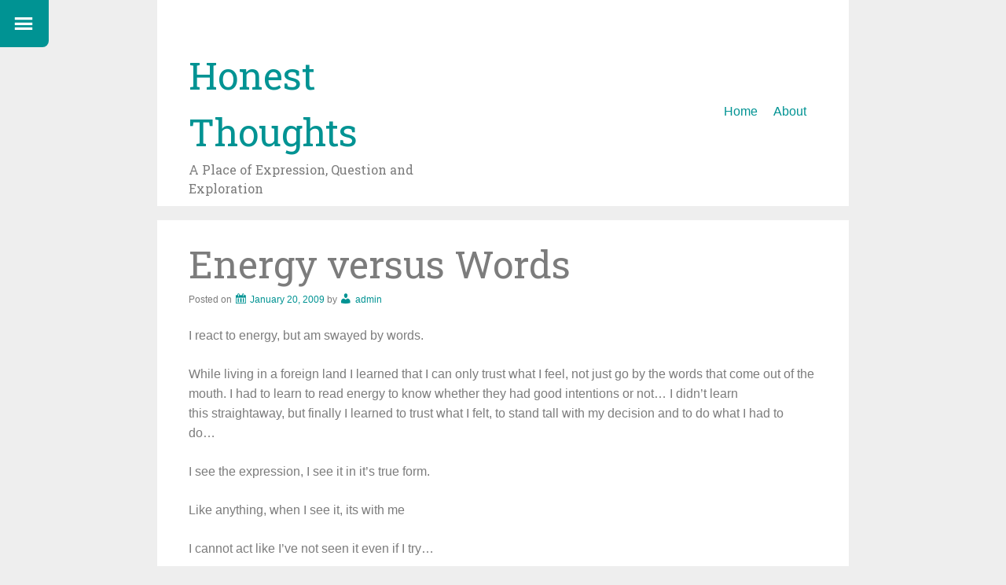

--- FILE ---
content_type: text/html; charset=UTF-8
request_url: http://www.honestthoughts.com/energy-versus-words/
body_size: 11243
content:
<!DOCTYPE html>
<html lang="en-US">
<head>
<meta charset="UTF-8">
<meta name="viewport" content="width=device-width, initial-scale=1">
<title>Energy versus Words | Honest Thoughts</title>
<link rel="profile" href="http://gmpg.org/xfn/11">
<link rel="pingback" href="http://www.honestthoughts.com/xmlrpc.php">

<meta name='robots' content='max-image-preview:large' />
<link rel='dns-prefetch' href='//stats.wp.com' />
<link rel='dns-prefetch' href='//fonts.googleapis.com' />
<link rel='dns-prefetch' href='//v0.wordpress.com' />
<link rel='preconnect' href='//i0.wp.com' />
<link rel="alternate" type="application/rss+xml" title="Honest Thoughts &raquo; Feed" href="http://www.honestthoughts.com/feed/" />
<link rel="alternate" type="application/rss+xml" title="Honest Thoughts &raquo; Comments Feed" href="http://www.honestthoughts.com/comments/feed/" />
<link rel="alternate" type="application/rss+xml" title="Honest Thoughts &raquo; Energy versus Words Comments Feed" href="http://www.honestthoughts.com/energy-versus-words/feed/" />
<link rel="alternate" title="oEmbed (JSON)" type="application/json+oembed" href="http://www.honestthoughts.com/wp-json/oembed/1.0/embed?url=http%3A%2F%2Fwww.honestthoughts.com%2Fenergy-versus-words%2F" />
<link rel="alternate" title="oEmbed (XML)" type="text/xml+oembed" href="http://www.honestthoughts.com/wp-json/oembed/1.0/embed?url=http%3A%2F%2Fwww.honestthoughts.com%2Fenergy-versus-words%2F&#038;format=xml" />
<style id='wp-img-auto-sizes-contain-inline-css' type='text/css'>
img:is([sizes=auto i],[sizes^="auto," i]){contain-intrinsic-size:3000px 1500px}
/*# sourceURL=wp-img-auto-sizes-contain-inline-css */
</style>
<link rel='stylesheet' id='jetpack_related-posts-css' href='http://www.honestthoughts.com/wp-content/plugins/jetpack/modules/related-posts/related-posts.css?ver=20240116' type='text/css' media='all' />
<style id='wp-emoji-styles-inline-css' type='text/css'>

	img.wp-smiley, img.emoji {
		display: inline !important;
		border: none !important;
		box-shadow: none !important;
		height: 1em !important;
		width: 1em !important;
		margin: 0 0.07em !important;
		vertical-align: -0.1em !important;
		background: none !important;
		padding: 0 !important;
	}
/*# sourceURL=wp-emoji-styles-inline-css */
</style>
<style id='wp-block-library-inline-css' type='text/css'>
:root{--wp-block-synced-color:#7a00df;--wp-block-synced-color--rgb:122,0,223;--wp-bound-block-color:var(--wp-block-synced-color);--wp-editor-canvas-background:#ddd;--wp-admin-theme-color:#007cba;--wp-admin-theme-color--rgb:0,124,186;--wp-admin-theme-color-darker-10:#006ba1;--wp-admin-theme-color-darker-10--rgb:0,107,160.5;--wp-admin-theme-color-darker-20:#005a87;--wp-admin-theme-color-darker-20--rgb:0,90,135;--wp-admin-border-width-focus:2px}@media (min-resolution:192dpi){:root{--wp-admin-border-width-focus:1.5px}}.wp-element-button{cursor:pointer}:root .has-very-light-gray-background-color{background-color:#eee}:root .has-very-dark-gray-background-color{background-color:#313131}:root .has-very-light-gray-color{color:#eee}:root .has-very-dark-gray-color{color:#313131}:root .has-vivid-green-cyan-to-vivid-cyan-blue-gradient-background{background:linear-gradient(135deg,#00d084,#0693e3)}:root .has-purple-crush-gradient-background{background:linear-gradient(135deg,#34e2e4,#4721fb 50%,#ab1dfe)}:root .has-hazy-dawn-gradient-background{background:linear-gradient(135deg,#faaca8,#dad0ec)}:root .has-subdued-olive-gradient-background{background:linear-gradient(135deg,#fafae1,#67a671)}:root .has-atomic-cream-gradient-background{background:linear-gradient(135deg,#fdd79a,#004a59)}:root .has-nightshade-gradient-background{background:linear-gradient(135deg,#330968,#31cdcf)}:root .has-midnight-gradient-background{background:linear-gradient(135deg,#020381,#2874fc)}:root{--wp--preset--font-size--normal:16px;--wp--preset--font-size--huge:42px}.has-regular-font-size{font-size:1em}.has-larger-font-size{font-size:2.625em}.has-normal-font-size{font-size:var(--wp--preset--font-size--normal)}.has-huge-font-size{font-size:var(--wp--preset--font-size--huge)}.has-text-align-center{text-align:center}.has-text-align-left{text-align:left}.has-text-align-right{text-align:right}.has-fit-text{white-space:nowrap!important}#end-resizable-editor-section{display:none}.aligncenter{clear:both}.items-justified-left{justify-content:flex-start}.items-justified-center{justify-content:center}.items-justified-right{justify-content:flex-end}.items-justified-space-between{justify-content:space-between}.screen-reader-text{border:0;clip-path:inset(50%);height:1px;margin:-1px;overflow:hidden;padding:0;position:absolute;width:1px;word-wrap:normal!important}.screen-reader-text:focus{background-color:#ddd;clip-path:none;color:#444;display:block;font-size:1em;height:auto;left:5px;line-height:normal;padding:15px 23px 14px;text-decoration:none;top:5px;width:auto;z-index:100000}html :where(.has-border-color){border-style:solid}html :where([style*=border-top-color]){border-top-style:solid}html :where([style*=border-right-color]){border-right-style:solid}html :where([style*=border-bottom-color]){border-bottom-style:solid}html :where([style*=border-left-color]){border-left-style:solid}html :where([style*=border-width]){border-style:solid}html :where([style*=border-top-width]){border-top-style:solid}html :where([style*=border-right-width]){border-right-style:solid}html :where([style*=border-bottom-width]){border-bottom-style:solid}html :where([style*=border-left-width]){border-left-style:solid}html :where(img[class*=wp-image-]){height:auto;max-width:100%}:where(figure){margin:0 0 1em}html :where(.is-position-sticky){--wp-admin--admin-bar--position-offset:var(--wp-admin--admin-bar--height,0px)}@media screen and (max-width:600px){html :where(.is-position-sticky){--wp-admin--admin-bar--position-offset:0px}}

/*# sourceURL=wp-block-library-inline-css */
</style><style id='global-styles-inline-css' type='text/css'>
:root{--wp--preset--aspect-ratio--square: 1;--wp--preset--aspect-ratio--4-3: 4/3;--wp--preset--aspect-ratio--3-4: 3/4;--wp--preset--aspect-ratio--3-2: 3/2;--wp--preset--aspect-ratio--2-3: 2/3;--wp--preset--aspect-ratio--16-9: 16/9;--wp--preset--aspect-ratio--9-16: 9/16;--wp--preset--color--black: #000000;--wp--preset--color--cyan-bluish-gray: #abb8c3;--wp--preset--color--white: #ffffff;--wp--preset--color--pale-pink: #f78da7;--wp--preset--color--vivid-red: #cf2e2e;--wp--preset--color--luminous-vivid-orange: #ff6900;--wp--preset--color--luminous-vivid-amber: #fcb900;--wp--preset--color--light-green-cyan: #7bdcb5;--wp--preset--color--vivid-green-cyan: #00d084;--wp--preset--color--pale-cyan-blue: #8ed1fc;--wp--preset--color--vivid-cyan-blue: #0693e3;--wp--preset--color--vivid-purple: #9b51e0;--wp--preset--gradient--vivid-cyan-blue-to-vivid-purple: linear-gradient(135deg,rgb(6,147,227) 0%,rgb(155,81,224) 100%);--wp--preset--gradient--light-green-cyan-to-vivid-green-cyan: linear-gradient(135deg,rgb(122,220,180) 0%,rgb(0,208,130) 100%);--wp--preset--gradient--luminous-vivid-amber-to-luminous-vivid-orange: linear-gradient(135deg,rgb(252,185,0) 0%,rgb(255,105,0) 100%);--wp--preset--gradient--luminous-vivid-orange-to-vivid-red: linear-gradient(135deg,rgb(255,105,0) 0%,rgb(207,46,46) 100%);--wp--preset--gradient--very-light-gray-to-cyan-bluish-gray: linear-gradient(135deg,rgb(238,238,238) 0%,rgb(169,184,195) 100%);--wp--preset--gradient--cool-to-warm-spectrum: linear-gradient(135deg,rgb(74,234,220) 0%,rgb(151,120,209) 20%,rgb(207,42,186) 40%,rgb(238,44,130) 60%,rgb(251,105,98) 80%,rgb(254,248,76) 100%);--wp--preset--gradient--blush-light-purple: linear-gradient(135deg,rgb(255,206,236) 0%,rgb(152,150,240) 100%);--wp--preset--gradient--blush-bordeaux: linear-gradient(135deg,rgb(254,205,165) 0%,rgb(254,45,45) 50%,rgb(107,0,62) 100%);--wp--preset--gradient--luminous-dusk: linear-gradient(135deg,rgb(255,203,112) 0%,rgb(199,81,192) 50%,rgb(65,88,208) 100%);--wp--preset--gradient--pale-ocean: linear-gradient(135deg,rgb(255,245,203) 0%,rgb(182,227,212) 50%,rgb(51,167,181) 100%);--wp--preset--gradient--electric-grass: linear-gradient(135deg,rgb(202,248,128) 0%,rgb(113,206,126) 100%);--wp--preset--gradient--midnight: linear-gradient(135deg,rgb(2,3,129) 0%,rgb(40,116,252) 100%);--wp--preset--font-size--small: 13px;--wp--preset--font-size--medium: 20px;--wp--preset--font-size--large: 36px;--wp--preset--font-size--x-large: 42px;--wp--preset--spacing--20: 0.44rem;--wp--preset--spacing--30: 0.67rem;--wp--preset--spacing--40: 1rem;--wp--preset--spacing--50: 1.5rem;--wp--preset--spacing--60: 2.25rem;--wp--preset--spacing--70: 3.38rem;--wp--preset--spacing--80: 5.06rem;--wp--preset--shadow--natural: 6px 6px 9px rgba(0, 0, 0, 0.2);--wp--preset--shadow--deep: 12px 12px 50px rgba(0, 0, 0, 0.4);--wp--preset--shadow--sharp: 6px 6px 0px rgba(0, 0, 0, 0.2);--wp--preset--shadow--outlined: 6px 6px 0px -3px rgb(255, 255, 255), 6px 6px rgb(0, 0, 0);--wp--preset--shadow--crisp: 6px 6px 0px rgb(0, 0, 0);}:where(.is-layout-flex){gap: 0.5em;}:where(.is-layout-grid){gap: 0.5em;}body .is-layout-flex{display: flex;}.is-layout-flex{flex-wrap: wrap;align-items: center;}.is-layout-flex > :is(*, div){margin: 0;}body .is-layout-grid{display: grid;}.is-layout-grid > :is(*, div){margin: 0;}:where(.wp-block-columns.is-layout-flex){gap: 2em;}:where(.wp-block-columns.is-layout-grid){gap: 2em;}:where(.wp-block-post-template.is-layout-flex){gap: 1.25em;}:where(.wp-block-post-template.is-layout-grid){gap: 1.25em;}.has-black-color{color: var(--wp--preset--color--black) !important;}.has-cyan-bluish-gray-color{color: var(--wp--preset--color--cyan-bluish-gray) !important;}.has-white-color{color: var(--wp--preset--color--white) !important;}.has-pale-pink-color{color: var(--wp--preset--color--pale-pink) !important;}.has-vivid-red-color{color: var(--wp--preset--color--vivid-red) !important;}.has-luminous-vivid-orange-color{color: var(--wp--preset--color--luminous-vivid-orange) !important;}.has-luminous-vivid-amber-color{color: var(--wp--preset--color--luminous-vivid-amber) !important;}.has-light-green-cyan-color{color: var(--wp--preset--color--light-green-cyan) !important;}.has-vivid-green-cyan-color{color: var(--wp--preset--color--vivid-green-cyan) !important;}.has-pale-cyan-blue-color{color: var(--wp--preset--color--pale-cyan-blue) !important;}.has-vivid-cyan-blue-color{color: var(--wp--preset--color--vivid-cyan-blue) !important;}.has-vivid-purple-color{color: var(--wp--preset--color--vivid-purple) !important;}.has-black-background-color{background-color: var(--wp--preset--color--black) !important;}.has-cyan-bluish-gray-background-color{background-color: var(--wp--preset--color--cyan-bluish-gray) !important;}.has-white-background-color{background-color: var(--wp--preset--color--white) !important;}.has-pale-pink-background-color{background-color: var(--wp--preset--color--pale-pink) !important;}.has-vivid-red-background-color{background-color: var(--wp--preset--color--vivid-red) !important;}.has-luminous-vivid-orange-background-color{background-color: var(--wp--preset--color--luminous-vivid-orange) !important;}.has-luminous-vivid-amber-background-color{background-color: var(--wp--preset--color--luminous-vivid-amber) !important;}.has-light-green-cyan-background-color{background-color: var(--wp--preset--color--light-green-cyan) !important;}.has-vivid-green-cyan-background-color{background-color: var(--wp--preset--color--vivid-green-cyan) !important;}.has-pale-cyan-blue-background-color{background-color: var(--wp--preset--color--pale-cyan-blue) !important;}.has-vivid-cyan-blue-background-color{background-color: var(--wp--preset--color--vivid-cyan-blue) !important;}.has-vivid-purple-background-color{background-color: var(--wp--preset--color--vivid-purple) !important;}.has-black-border-color{border-color: var(--wp--preset--color--black) !important;}.has-cyan-bluish-gray-border-color{border-color: var(--wp--preset--color--cyan-bluish-gray) !important;}.has-white-border-color{border-color: var(--wp--preset--color--white) !important;}.has-pale-pink-border-color{border-color: var(--wp--preset--color--pale-pink) !important;}.has-vivid-red-border-color{border-color: var(--wp--preset--color--vivid-red) !important;}.has-luminous-vivid-orange-border-color{border-color: var(--wp--preset--color--luminous-vivid-orange) !important;}.has-luminous-vivid-amber-border-color{border-color: var(--wp--preset--color--luminous-vivid-amber) !important;}.has-light-green-cyan-border-color{border-color: var(--wp--preset--color--light-green-cyan) !important;}.has-vivid-green-cyan-border-color{border-color: var(--wp--preset--color--vivid-green-cyan) !important;}.has-pale-cyan-blue-border-color{border-color: var(--wp--preset--color--pale-cyan-blue) !important;}.has-vivid-cyan-blue-border-color{border-color: var(--wp--preset--color--vivid-cyan-blue) !important;}.has-vivid-purple-border-color{border-color: var(--wp--preset--color--vivid-purple) !important;}.has-vivid-cyan-blue-to-vivid-purple-gradient-background{background: var(--wp--preset--gradient--vivid-cyan-blue-to-vivid-purple) !important;}.has-light-green-cyan-to-vivid-green-cyan-gradient-background{background: var(--wp--preset--gradient--light-green-cyan-to-vivid-green-cyan) !important;}.has-luminous-vivid-amber-to-luminous-vivid-orange-gradient-background{background: var(--wp--preset--gradient--luminous-vivid-amber-to-luminous-vivid-orange) !important;}.has-luminous-vivid-orange-to-vivid-red-gradient-background{background: var(--wp--preset--gradient--luminous-vivid-orange-to-vivid-red) !important;}.has-very-light-gray-to-cyan-bluish-gray-gradient-background{background: var(--wp--preset--gradient--very-light-gray-to-cyan-bluish-gray) !important;}.has-cool-to-warm-spectrum-gradient-background{background: var(--wp--preset--gradient--cool-to-warm-spectrum) !important;}.has-blush-light-purple-gradient-background{background: var(--wp--preset--gradient--blush-light-purple) !important;}.has-blush-bordeaux-gradient-background{background: var(--wp--preset--gradient--blush-bordeaux) !important;}.has-luminous-dusk-gradient-background{background: var(--wp--preset--gradient--luminous-dusk) !important;}.has-pale-ocean-gradient-background{background: var(--wp--preset--gradient--pale-ocean) !important;}.has-electric-grass-gradient-background{background: var(--wp--preset--gradient--electric-grass) !important;}.has-midnight-gradient-background{background: var(--wp--preset--gradient--midnight) !important;}.has-small-font-size{font-size: var(--wp--preset--font-size--small) !important;}.has-medium-font-size{font-size: var(--wp--preset--font-size--medium) !important;}.has-large-font-size{font-size: var(--wp--preset--font-size--large) !important;}.has-x-large-font-size{font-size: var(--wp--preset--font-size--x-large) !important;}
/*# sourceURL=global-styles-inline-css */
</style>

<style id='classic-theme-styles-inline-css' type='text/css'>
/*! This file is auto-generated */
.wp-block-button__link{color:#fff;background-color:#32373c;border-radius:9999px;box-shadow:none;text-decoration:none;padding:calc(.667em + 2px) calc(1.333em + 2px);font-size:1.125em}.wp-block-file__button{background:#32373c;color:#fff;text-decoration:none}
/*# sourceURL=/wp-includes/css/classic-themes.min.css */
</style>
<link rel='stylesheet' id='just-write-style-css' href='http://www.honestthoughts.com/wp-content/themes/just-write/style.css?ver=6.9' type='text/css' media='all' />
<link rel='stylesheet' id='dashicons-css' href='http://www.honestthoughts.com/wp-includes/css/dashicons.min.css?ver=6.9' type='text/css' media='all' />
<link rel='stylesheet' id='just-write-fonts-css' href='//fonts.googleapis.com/css?family=Roboto+Slab&#038;subset=latin%2Clatin-ext' type='text/css' media='all' />
<link rel='stylesheet' id='sharedaddy-css' href='http://www.honestthoughts.com/wp-content/plugins/jetpack/modules/sharedaddy/sharing.css?ver=15.4' type='text/css' media='all' />
<link rel='stylesheet' id='social-logos-css' href='http://www.honestthoughts.com/wp-content/plugins/jetpack/_inc/social-logos/social-logos.min.css?ver=15.4' type='text/css' media='all' />
<script type="text/javascript" id="jetpack_related-posts-js-extra">
/* <![CDATA[ */
var related_posts_js_options = {"post_heading":"h4"};
//# sourceURL=jetpack_related-posts-js-extra
/* ]]> */
</script>
<script type="text/javascript" src="http://www.honestthoughts.com/wp-content/plugins/jetpack/_inc/build/related-posts/related-posts.min.js?ver=20240116" id="jetpack_related-posts-js"></script>
<script type="text/javascript" src="http://www.honestthoughts.com/wp-includes/js/jquery/jquery.min.js?ver=3.7.1" id="jquery-core-js"></script>
<script type="text/javascript" src="http://www.honestthoughts.com/wp-includes/js/jquery/jquery-migrate.min.js?ver=3.4.1" id="jquery-migrate-js"></script>
<link rel="https://api.w.org/" href="http://www.honestthoughts.com/wp-json/" /><link rel="alternate" title="JSON" type="application/json" href="http://www.honestthoughts.com/wp-json/wp/v2/posts/305" /><link rel="EditURI" type="application/rsd+xml" title="RSD" href="http://www.honestthoughts.com/xmlrpc.php?rsd" />
<meta name="generator" content="WordPress 6.9" />
<link rel="canonical" href="http://www.honestthoughts.com/energy-versus-words/" />
<link rel='shortlink' href='https://wp.me/p7uSQ0-4V' />
	<style>img#wpstats{display:none}</style>
		    <style type="text/css">
			a.sidebar-toggle.open, #secondary { background-color: #009393; }
			#page a, #page a:active, #page a:visited, .sticky .entry-title:after { color: #009393; }
			.entry-content a { border-bottom: 1px solid #009393; }
			.bypostauthor { border-left: 4px solid #009393; }
    </style>
    
<!-- Jetpack Open Graph Tags -->
<meta property="og:type" content="article" />
<meta property="og:title" content="Energy versus Words" />
<meta property="og:url" content="http://www.honestthoughts.com/energy-versus-words/" />
<meta property="og:description" content="I react to energy, but am swayed by words. While living in a foreign land I learned that I can only trust what I feel, not just go by the words that come out of the mouth. I had to learn to read en…" />
<meta property="article:published_time" content="2009-01-21T01:36:17+00:00" />
<meta property="article:modified_time" content="2009-01-21T01:36:17+00:00" />
<meta property="og:site_name" content="Honest Thoughts" />
<meta property="og:image" content="https://s0.wp.com/i/blank.jpg" />
<meta property="og:image:width" content="200" />
<meta property="og:image:height" content="200" />
<meta property="og:image:alt" content="" />
<meta property="og:locale" content="en_US" />
<meta name="twitter:text:title" content="Energy versus Words" />
<meta name="twitter:card" content="summary" />

<!-- End Jetpack Open Graph Tags -->
</head>

<body class="wp-singular post-template-default single single-post postid-305 single-format-standard wp-theme-just-write">

<a class="sidebar-toggle open"><div class="dashicons dashicons-menu"></div></a>

<div id="page" class="hfeed site">

	<header id="masthead" class="site-header" role="banner">
		<a href="http://www.honestthoughts.com/" class="site-logo-link" rel="home" itemprop="url"></a>		<div class="site-branding">
			<h1 class="site-title"><a href="http://www.honestthoughts.com/" rel="home">Honest Thoughts</a></h1>
			<h2 class="site-description">A Place of Expression, Question and Exploration</h2>
		</div>

		<nav id="site-navigation" class="main-navigation" role="navigation">
			<button class="menu-toggle">Primary Menu</button>
			<a class="skip-link screen-reader-text" href="#content">Skip to content</a>

			<div class="menu"><ul>
<li ><a href="http://www.honestthoughts.com/">Home</a></li><li class="page_item page-item-2"><a href="http://www.honestthoughts.com/about/">About</a></li>
</ul></div>
		</nav><!-- #site-navigation -->
	</header><!-- #masthead -->

	<div id="content" class="site-content">

	<div id="primary" class="content-area">
		<main id="main" class="site-main" role="main">

		
			
<article id="post-305" class="post-305 post type-post status-publish format-standard hentry category-awareness category-finding-me category-friends category-life-experiences category-questioning-the-norm category-relationships category-safety category-time category-truth tag-energy tag-feelings tag-lies tag-life tag-truth">
	<header class="entry-header">
		<h1 class="entry-title">Energy versus Words</h1>

		<div class="entry-meta">
			<span class="posted-on">Posted on <a href="http://www.honestthoughts.com/energy-versus-words/" rel="bookmark"><time class="entry-date published" datetime="2009-01-20T22:36:17+11:00">January 20, 2009</time></a></span><span class="byline"> by <span class="author vcard"><a class="url fn n" href="http://www.honestthoughts.com/author/admin/">admin</a></span></span>		</div><!-- .entry-meta -->
	</header><!-- .entry-header -->

	<div class="entry-content">
		<p>I react to energy, but am swayed by words.</p>
<p>While living in a foreign land I learned that I can only trust what I feel, not just go by the words that come out of the mouth. I had to learn to read energy to know whether they had good intentions or not&#8230; I didn&#8217;t learn this straightaway, but finally I learned to trust what I felt, to stand tall with my decision and to do what I had to do&#8230;  </p>
<p>I see the expression, I see it in it&#8217;s true form.</p>
<p>Like anything, when I see it, its with me</p>
<p>I cannot act like I&#8217;ve not seen it even if I try&#8230;</p>
<p> </p>
<p>I try to steer clear of false identities</p>
<p>wolves in sheep&#8217;s clothing</p>
<p>and the sheep with fangs</p>
<p>I suggest that it all be taken off</p>
<p>until then &#8211; I request that you stay away</p>
<p>I don&#8217;t know an easier way to convey</p>
<p>that I only want truth and honesty.</p>
<p> </p>
<p>I only want those around me who want the same</p>
<p>even in places where I see smiling faces</p>
<p>where words do not erase the incongruent</p>
<p>actions of thier body</p>
<p>so please step back away from me old friend</p>
<p>people change i understand</p>
<p>but for christ&#8217;s sake don&#8217;t try to force</p>
<p>something that isn&#8217;t there&#8230; whats the point?</p>
<p> </p>
<p>I want to be true to me</p>
<p>and I want those around me to be true to them too</p>
<p>hopefully we can come together later</p>
<p>on a healthy platform to share what we&#8217;ve learned</p>
<p>to exchange ideas and thoughts we&#8217;ve earned&#8230;</p>
<div class="sharedaddy sd-sharing-enabled"><div class="robots-nocontent sd-block sd-social sd-social-icon sd-sharing"><h3 class="sd-title">Share this:</h3><div class="sd-content"><ul><li class="share-twitter"><a rel="nofollow noopener noreferrer"
				data-shared="sharing-twitter-305"
				class="share-twitter sd-button share-icon no-text"
				href="http://www.honestthoughts.com/energy-versus-words/?share=twitter"
				target="_blank"
				aria-labelledby="sharing-twitter-305"
				>
				<span id="sharing-twitter-305" hidden>Click to share on X (Opens in new window)</span>
				<span>X</span>
			</a></li><li class="share-facebook"><a rel="nofollow noopener noreferrer"
				data-shared="sharing-facebook-305"
				class="share-facebook sd-button share-icon no-text"
				href="http://www.honestthoughts.com/energy-versus-words/?share=facebook"
				target="_blank"
				aria-labelledby="sharing-facebook-305"
				>
				<span id="sharing-facebook-305" hidden>Click to share on Facebook (Opens in new window)</span>
				<span>Facebook</span>
			</a></li><li class="share-end"></li></ul></div></div></div>
<div id='jp-relatedposts' class='jp-relatedposts' >
	<h3 class="jp-relatedposts-headline"><em>Related</em></h3>
</div>			</div><!-- .entry-content -->

	<footer class="entry-footer">
		This entry was posted in <a href="http://www.honestthoughts.com/category/awareness/" rel="category tag">awareness</a>, <a href="http://www.honestthoughts.com/category/finding-me/" rel="category tag">Finding Me</a>, <a href="http://www.honestthoughts.com/category/friends/" rel="category tag">friends</a>, <a href="http://www.honestthoughts.com/category/life-experiences/" rel="category tag">Life Experiences</a>, <a href="http://www.honestthoughts.com/category/questioning-the-norm/" rel="category tag">Questioning the Norm</a>, <a href="http://www.honestthoughts.com/category/relationships/" rel="category tag">Relationships</a>, <a href="http://www.honestthoughts.com/category/safety/" rel="category tag">Safety</a>, <a href="http://www.honestthoughts.com/category/time/" rel="category tag">time</a>, <a href="http://www.honestthoughts.com/category/truth/" rel="category tag">truth</a> and tagged <a href="http://www.honestthoughts.com/tag/energy/" rel="tag">energy</a>, <a href="http://www.honestthoughts.com/tag/feelings/" rel="tag">feelings</a>, <a href="http://www.honestthoughts.com/tag/lies/" rel="tag">lies</a>, <a href="http://www.honestthoughts.com/tag/life/" rel="tag">life</a>, <a href="http://www.honestthoughts.com/tag/truth/" rel="tag">truth</a>. Bookmark the <a href="http://www.honestthoughts.com/energy-versus-words/" rel="bookmark">permalink</a>.
			</footer><!-- .entry-footer -->
</article><!-- #post-## -->

				<nav class="navigation post-navigation" role="navigation">
		<h1 class="screen-reader-text">Post navigation</h1>
		<div class="nav-links">
			<div class="nav-previous"><a href="http://www.honestthoughts.com/thought-on-being-legally-bound/" rel="prev"><span class="meta-nav">&larr;</span> Thought on Being Legally Bound&#8230;</a></div><div class="nav-next"><a href="http://www.honestthoughts.com/its-all-in-my-head/" rel="next">It&#8217;s All In My Head <span class="meta-nav">&rarr;</span></a></div>		</div><!-- .nav-links -->
	</nav><!-- .navigation -->
	
			
<div id="comments" class="comments-area">

	
	
	
		<div id="respond" class="comment-respond">
		<h3 id="reply-title" class="comment-reply-title">Leave a Reply</h3><p class="must-log-in">You must be <a href="http://www.honestthoughts.com/loginandexpressyourself/?redirect_to=http%3A%2F%2Fwww.honestthoughts.com%2Fenergy-versus-words%2F">logged in</a> to post a comment.</p>	</div><!-- #respond -->
	
</div><!-- #comments -->

		
		</main><!-- #main -->
	</div><!-- #primary -->

	</div><!-- #content -->

	<footer id="colophon" class="site-footer" role="contentinfo">
		<div class="site-info">
			<a href="http://wordpress.org/">Proudly powered by WordPress</a>
			<span class="sep"> | </span>
			Theme: Just Write by <a href="http://ryanscowles.com" rel="designer">Ryan Cowles</a>.		</div><!-- .site-info -->
	</footer><!-- #colophon -->
</div><!-- #page -->

	<div id="secondary" class="widget-area" role="complementary">

		<a class="sidebar-toggle close"><div class="dashicons dashicons-dismiss"></div></a>

		<aside id="search-2" class="widget widget_search"><form role="search" method="get" class="search-form" action="http://www.honestthoughts.com/">
				<label>
					<span class="screen-reader-text">Search for:</span>
					<input type="search" class="search-field" placeholder="Search &hellip;" value="" name="s" />
				</label>
				<input type="submit" class="search-submit" value="Search" />
			</form></aside>
		<aside id="recent-posts-2" class="widget widget_recent_entries">
		<h3 class="widget-title">Recent Posts</h3>
		<ul>
											<li>
					<a href="http://www.honestthoughts.com/red-lipstick-2020/">Red Lipstick 2020</a>
									</li>
											<li>
					<a href="http://www.honestthoughts.com/2019-was-about-receiving-stability/">2019 Was About Receiving Stability</a>
									</li>
											<li>
					<a href="http://www.honestthoughts.com/citizenship-application-is-in/">Citizenship Application is IN!</a>
									</li>
											<li>
					<a href="http://www.honestthoughts.com/living-abroad-for-the-first-time/">Living Abroad for the First Time</a>
									</li>
											<li>
					<a href="http://www.honestthoughts.com/rekindling-a-sense-of-a-freer-version-of-myself/">Rekindling a Sense of a Freer Version of Myself</a>
									</li>
											<li>
					<a href="http://www.honestthoughts.com/rise/">Rise</a>
									</li>
											<li>
					<a href="http://www.honestthoughts.com/the-immigrant-process/">The Immigrant Process</a>
									</li>
											<li>
					<a href="http://www.honestthoughts.com/im-pregnant/">I&#8217;m Pregnant!</a>
									</li>
											<li>
					<a href="http://www.honestthoughts.com/resigned/">Resigned</a>
									</li>
											<li>
					<a href="http://www.honestthoughts.com/job/">Job?</a>
									</li>
					</ul>

		</aside><aside id="tag_cloud-2" class="widget widget_tag_cloud"><h3 class="widget-title">Tags</h3><div class="tagcloud"><a href="http://www.honestthoughts.com/tag/awareness/" class="tag-cloud-link tag-link-347 tag-link-position-1" style="font-size: 20.017699115044pt;" aria-label="awareness (46 items)">awareness</a>
<a href="http://www.honestthoughts.com/tag/beauty/" class="tag-cloud-link tag-link-66 tag-link-position-2" style="font-size: 13.079646017699pt;" aria-label="beauty (12 items)">beauty</a>
<a href="http://www.honestthoughts.com/tag/bliss/" class="tag-cloud-link tag-link-97 tag-link-position-3" style="font-size: 8.9911504424779pt;" aria-label="bliss (5 items)">bliss</a>
<a href="http://www.honestthoughts.com/tag/change/" class="tag-cloud-link tag-link-339 tag-link-position-4" style="font-size: 13.079646017699pt;" aria-label="change (12 items)">change</a>
<a href="http://www.honestthoughts.com/tag/desert/" class="tag-cloud-link tag-link-374 tag-link-position-5" style="font-size: 9.858407079646pt;" aria-label="desert (6 items)">desert</a>
<a href="http://www.honestthoughts.com/tag/dream/" class="tag-cloud-link tag-link-365 tag-link-position-6" style="font-size: 11.716814159292pt;" aria-label="Dream (9 items)">Dream</a>
<a href="http://www.honestthoughts.com/tag/duality/" class="tag-cloud-link tag-link-261 tag-link-position-7" style="font-size: 8.9911504424779pt;" aria-label="duality (5 items)">duality</a>
<a href="http://www.honestthoughts.com/tag/energy/" class="tag-cloud-link tag-link-86 tag-link-position-8" style="font-size: 8pt;" aria-label="energy (4 items)">energy</a>
<a href="http://www.honestthoughts.com/tag/environment/" class="tag-cloud-link tag-link-337 tag-link-position-9" style="font-size: 11.097345132743pt;" aria-label="Environment (8 items)">Environment</a>
<a href="http://www.honestthoughts.com/tag/evolution/" class="tag-cloud-link tag-link-373 tag-link-position-10" style="font-size: 8pt;" aria-label="evolution (4 items)">evolution</a>
<a href="http://www.honestthoughts.com/tag/finding-me/" class="tag-cloud-link tag-link-350 tag-link-position-11" style="font-size: 9.858407079646pt;" aria-label="Finding Me (6 items)">Finding Me</a>
<a href="http://www.honestthoughts.com/tag/follow-your-bliss/" class="tag-cloud-link tag-link-344 tag-link-position-12" style="font-size: 12.212389380531pt;" aria-label="follow your bliss (10 items)">follow your bliss</a>
<a href="http://www.honestthoughts.com/tag/freedom/" class="tag-cloud-link tag-link-39 tag-link-position-13" style="font-size: 8.9911504424779pt;" aria-label="freedom (5 items)">freedom</a>
<a href="http://www.honestthoughts.com/tag/friends/" class="tag-cloud-link tag-link-348 tag-link-position-14" style="font-size: 9.858407079646pt;" aria-label="friends (6 items)">friends</a>
<a href="http://www.honestthoughts.com/tag/funeral/" class="tag-cloud-link tag-link-220 tag-link-position-15" style="font-size: 8pt;" aria-label="funeral (4 items)">funeral</a>
<a href="http://www.honestthoughts.com/tag/happiness/" class="tag-cloud-link tag-link-95 tag-link-position-16" style="font-size: 8pt;" aria-label="happiness (4 items)">happiness</a>
<a href="http://www.honestthoughts.com/tag/healing/" class="tag-cloud-link tag-link-377 tag-link-position-17" style="font-size: 8pt;" aria-label="healing (4 items)">healing</a>
<a href="http://www.honestthoughts.com/tag/heartache/" class="tag-cloud-link tag-link-201 tag-link-position-18" style="font-size: 8pt;" aria-label="heartache (4 items)">heartache</a>
<a href="http://www.honestthoughts.com/tag/inspiration/" class="tag-cloud-link tag-link-360 tag-link-position-19" style="font-size: 10.477876106195pt;" aria-label="inspiration (7 items)">inspiration</a>
<a href="http://www.honestthoughts.com/tag/journey/" class="tag-cloud-link tag-link-361 tag-link-position-20" style="font-size: 8pt;" aria-label="Journey (4 items)">Journey</a>
<a href="http://www.honestthoughts.com/tag/life/" class="tag-cloud-link tag-link-52 tag-link-position-21" style="font-size: 17.044247787611pt;" aria-label="life (26 items)">life</a>
<a href="http://www.honestthoughts.com/tag/life-experiences/" class="tag-cloud-link tag-link-342 tag-link-position-22" style="font-size: 8pt;" aria-label="Life Experiences (4 items)">Life Experiences</a>
<a href="http://www.honestthoughts.com/tag/light/" class="tag-cloud-link tag-link-351 tag-link-position-23" style="font-size: 14.938053097345pt;" aria-label="light (17 items)">light</a>
<a href="http://www.honestthoughts.com/tag/love/" class="tag-cloud-link tag-link-331 tag-link-position-24" style="font-size: 22pt;" aria-label="love (67 items)">love</a>
<a href="http://www.honestthoughts.com/tag/lyrics/" class="tag-cloud-link tag-link-349 tag-link-position-25" style="font-size: 9.858407079646pt;" aria-label="lyrics (6 items)">lyrics</a>
<a href="http://www.honestthoughts.com/tag/music/" class="tag-cloud-link tag-link-330 tag-link-position-26" style="font-size: 9.858407079646pt;" aria-label="Music (6 items)">Music</a>
<a href="http://www.honestthoughts.com/tag/nana/" class="tag-cloud-link tag-link-219 tag-link-position-27" style="font-size: 8.9911504424779pt;" aria-label="Nana (5 items)">Nana</a>
<a href="http://www.honestthoughts.com/tag/nature/" class="tag-cloud-link tag-link-346 tag-link-position-28" style="font-size: 14.194690265487pt;" aria-label="Nature (15 items)">Nature</a>
<a href="http://www.honestthoughts.com/tag/new-beginnings/" class="tag-cloud-link tag-link-10 tag-link-position-29" style="font-size: 10.477876106195pt;" aria-label="new beginnings (7 items)">new beginnings</a>
<a href="http://www.honestthoughts.com/tag/obama/" class="tag-cloud-link tag-link-20 tag-link-position-30" style="font-size: 8.9911504424779pt;" aria-label="obama (5 items)">obama</a>
<a href="http://www.honestthoughts.com/tag/perspective/" class="tag-cloud-link tag-link-341 tag-link-position-31" style="font-size: 12.70796460177pt;" aria-label="perspective (11 items)">perspective</a>
<a href="http://www.honestthoughts.com/tag/poem/" class="tag-cloud-link tag-link-354 tag-link-position-32" style="font-size: 19.398230088496pt;" aria-label="poem (41 items)">poem</a>
<a href="http://www.honestthoughts.com/tag/politics/" class="tag-cloud-link tag-link-335 tag-link-position-33" style="font-size: 8.9911504424779pt;" aria-label="Politics (5 items)">Politics</a>
<a href="http://www.honestthoughts.com/tag/question/" class="tag-cloud-link tag-link-338 tag-link-position-34" style="font-size: 8pt;" aria-label="Question (4 items)">Question</a>
<a href="http://www.honestthoughts.com/tag/reality/" class="tag-cloud-link tag-link-75 tag-link-position-35" style="font-size: 13.946902654867pt;" aria-label="reality (14 items)">reality</a>
<a href="http://www.honestthoughts.com/tag/relationships/" class="tag-cloud-link tag-link-358 tag-link-position-36" style="font-size: 12.70796460177pt;" aria-label="Relationships (11 items)">Relationships</a>
<a href="http://www.honestthoughts.com/tag/soul/" class="tag-cloud-link tag-link-115 tag-link-position-37" style="font-size: 8.9911504424779pt;" aria-label="soul (5 items)">soul</a>
<a href="http://www.honestthoughts.com/tag/spirituality/" class="tag-cloud-link tag-link-378 tag-link-position-38" style="font-size: 8.9911504424779pt;" aria-label="spirituality (5 items)">spirituality</a>
<a href="http://www.honestthoughts.com/tag/tao/" class="tag-cloud-link tag-link-165 tag-link-position-39" style="font-size: 8pt;" aria-label="tao (4 items)">tao</a>
<a href="http://www.honestthoughts.com/tag/thought/" class="tag-cloud-link tag-link-142 tag-link-position-40" style="font-size: 8.9911504424779pt;" aria-label="thought (5 items)">thought</a>
<a href="http://www.honestthoughts.com/tag/thoughts/" class="tag-cloud-link tag-link-48 tag-link-position-41" style="font-size: 11.097345132743pt;" aria-label="thoughts (8 items)">thoughts</a>
<a href="http://www.honestthoughts.com/tag/travel/" class="tag-cloud-link tag-link-355 tag-link-position-42" style="font-size: 8.9911504424779pt;" aria-label="travel (5 items)">travel</a>
<a href="http://www.honestthoughts.com/tag/truth/" class="tag-cloud-link tag-link-356 tag-link-position-43" style="font-size: 13.079646017699pt;" aria-label="truth (12 items)">truth</a>
<a href="http://www.honestthoughts.com/tag/wake-of-growth/" class="tag-cloud-link tag-link-376 tag-link-position-44" style="font-size: 9.858407079646pt;" aria-label="Wake of Growth (6 items)">Wake of Growth</a>
<a href="http://www.honestthoughts.com/tag/yosemite/" class="tag-cloud-link tag-link-353 tag-link-position-45" style="font-size: 8pt;" aria-label="yosemite (4 items)">yosemite</a></div>
</aside><aside id="archives-2" class="widget widget_archive"><h3 class="widget-title">Archives</h3>
			<ul>
					<li><a href='http://www.honestthoughts.com/2019/12/'>December 2019</a></li>
	<li><a href='http://www.honestthoughts.com/2018/08/'>August 2018</a></li>
	<li><a href='http://www.honestthoughts.com/2018/05/'>May 2018</a></li>
	<li><a href='http://www.honestthoughts.com/2018/03/'>March 2018</a></li>
	<li><a href='http://www.honestthoughts.com/2018/02/'>February 2018</a></li>
	<li><a href='http://www.honestthoughts.com/2018/01/'>January 2018</a></li>
	<li><a href='http://www.honestthoughts.com/2017/11/'>November 2017</a></li>
	<li><a href='http://www.honestthoughts.com/2017/10/'>October 2017</a></li>
	<li><a href='http://www.honestthoughts.com/2017/08/'>August 2017</a></li>
	<li><a href='http://www.honestthoughts.com/2017/06/'>June 2017</a></li>
	<li><a href='http://www.honestthoughts.com/2017/05/'>May 2017</a></li>
	<li><a href='http://www.honestthoughts.com/2017/02/'>February 2017</a></li>
	<li><a href='http://www.honestthoughts.com/2017/01/'>January 2017</a></li>
	<li><a href='http://www.honestthoughts.com/2016/12/'>December 2016</a></li>
	<li><a href='http://www.honestthoughts.com/2016/10/'>October 2016</a></li>
	<li><a href='http://www.honestthoughts.com/2016/08/'>August 2016</a></li>
	<li><a href='http://www.honestthoughts.com/2016/07/'>July 2016</a></li>
	<li><a href='http://www.honestthoughts.com/2016/06/'>June 2016</a></li>
	<li><a href='http://www.honestthoughts.com/2016/05/'>May 2016</a></li>
	<li><a href='http://www.honestthoughts.com/2016/04/'>April 2016</a></li>
	<li><a href='http://www.honestthoughts.com/2016/03/'>March 2016</a></li>
	<li><a href='http://www.honestthoughts.com/2016/02/'>February 2016</a></li>
	<li><a href='http://www.honestthoughts.com/2015/11/'>November 2015</a></li>
	<li><a href='http://www.honestthoughts.com/2015/08/'>August 2015</a></li>
	<li><a href='http://www.honestthoughts.com/2015/07/'>July 2015</a></li>
	<li><a href='http://www.honestthoughts.com/2015/06/'>June 2015</a></li>
	<li><a href='http://www.honestthoughts.com/2015/05/'>May 2015</a></li>
	<li><a href='http://www.honestthoughts.com/2015/04/'>April 2015</a></li>
	<li><a href='http://www.honestthoughts.com/2015/03/'>March 2015</a></li>
	<li><a href='http://www.honestthoughts.com/2014/09/'>September 2014</a></li>
	<li><a href='http://www.honestthoughts.com/2014/08/'>August 2014</a></li>
	<li><a href='http://www.honestthoughts.com/2014/07/'>July 2014</a></li>
	<li><a href='http://www.honestthoughts.com/2014/06/'>June 2014</a></li>
	<li><a href='http://www.honestthoughts.com/2014/03/'>March 2014</a></li>
	<li><a href='http://www.honestthoughts.com/2013/12/'>December 2013</a></li>
	<li><a href='http://www.honestthoughts.com/2013/09/'>September 2013</a></li>
	<li><a href='http://www.honestthoughts.com/2013/08/'>August 2013</a></li>
	<li><a href='http://www.honestthoughts.com/2012/01/'>January 2012</a></li>
	<li><a href='http://www.honestthoughts.com/2011/09/'>September 2011</a></li>
	<li><a href='http://www.honestthoughts.com/2011/08/'>August 2011</a></li>
	<li><a href='http://www.honestthoughts.com/2011/04/'>April 2011</a></li>
	<li><a href='http://www.honestthoughts.com/2011/03/'>March 2011</a></li>
	<li><a href='http://www.honestthoughts.com/2010/12/'>December 2010</a></li>
	<li><a href='http://www.honestthoughts.com/2009/12/'>December 2009</a></li>
	<li><a href='http://www.honestthoughts.com/2009/11/'>November 2009</a></li>
	<li><a href='http://www.honestthoughts.com/2009/10/'>October 2009</a></li>
	<li><a href='http://www.honestthoughts.com/2009/08/'>August 2009</a></li>
	<li><a href='http://www.honestthoughts.com/2009/07/'>July 2009</a></li>
	<li><a href='http://www.honestthoughts.com/2009/06/'>June 2009</a></li>
	<li><a href='http://www.honestthoughts.com/2009/04/'>April 2009</a></li>
	<li><a href='http://www.honestthoughts.com/2009/03/'>March 2009</a></li>
	<li><a href='http://www.honestthoughts.com/2009/02/'>February 2009</a></li>
	<li><a href='http://www.honestthoughts.com/2009/01/'>January 2009</a></li>
	<li><a href='http://www.honestthoughts.com/2008/12/'>December 2008</a></li>
	<li><a href='http://www.honestthoughts.com/2008/11/'>November 2008</a></li>
	<li><a href='http://www.honestthoughts.com/2008/10/'>October 2008</a></li>
	<li><a href='http://www.honestthoughts.com/2008/09/'>September 2008</a></li>
			</ul>

			</aside>	</div><!-- #secondary -->
<script type="speculationrules">
{"prefetch":[{"source":"document","where":{"and":[{"href_matches":"/*"},{"not":{"href_matches":["/wp-*.php","/wp-admin/*","/wp-content/uploads/*","/wp-content/*","/wp-content/plugins/*","/wp-content/themes/just-write/*","/*\\?(.+)"]}},{"not":{"selector_matches":"a[rel~=\"nofollow\"]"}},{"not":{"selector_matches":".no-prefetch, .no-prefetch a"}}]},"eagerness":"conservative"}]}
</script>

	<script type="text/javascript">
		window.WPCOM_sharing_counts = {"http://www.honestthoughts.com/energy-versus-words/":305};
	</script>
				<script type="text/javascript" src="http://www.honestthoughts.com/wp-content/themes/just-write/js/navigation.js?ver=20120206" id="just-write-navigation-js"></script>
<script type="text/javascript" src="http://www.honestthoughts.com/wp-content/themes/just-write/js/skip-link-focus-fix.js?ver=20130115" id="just-write-skip-link-focus-fix-js"></script>
<script type="text/javascript" src="http://www.honestthoughts.com/wp-content/themes/just-write/js/just-write-sidebar.js?ver=20140503" id="just-write-sidebar-js"></script>
<script type="text/javascript" id="jetpack-stats-js-before">
/* <![CDATA[ */
_stq = window._stq || [];
_stq.push([ "view", {"v":"ext","blog":"110794992","post":"305","tz":"11","srv":"www.honestthoughts.com","j":"1:15.4"} ]);
_stq.push([ "clickTrackerInit", "110794992", "305" ]);
//# sourceURL=jetpack-stats-js-before
/* ]]> */
</script>
<script type="text/javascript" src="https://stats.wp.com/e-202605.js" id="jetpack-stats-js" defer="defer" data-wp-strategy="defer"></script>
<script type="text/javascript" id="sharing-js-js-extra">
/* <![CDATA[ */
var sharing_js_options = {"lang":"en","counts":"1","is_stats_active":"1"};
//# sourceURL=sharing-js-js-extra
/* ]]> */
</script>
<script type="text/javascript" src="http://www.honestthoughts.com/wp-content/plugins/jetpack/_inc/build/sharedaddy/sharing.min.js?ver=15.4" id="sharing-js-js"></script>
<script type="text/javascript" id="sharing-js-js-after">
/* <![CDATA[ */
var windowOpen;
			( function () {
				function matches( el, sel ) {
					return !! (
						el.matches && el.matches( sel ) ||
						el.msMatchesSelector && el.msMatchesSelector( sel )
					);
				}

				document.body.addEventListener( 'click', function ( event ) {
					if ( ! event.target ) {
						return;
					}

					var el;
					if ( matches( event.target, 'a.share-twitter' ) ) {
						el = event.target;
					} else if ( event.target.parentNode && matches( event.target.parentNode, 'a.share-twitter' ) ) {
						el = event.target.parentNode;
					}

					if ( el ) {
						event.preventDefault();

						// If there's another sharing window open, close it.
						if ( typeof windowOpen !== 'undefined' ) {
							windowOpen.close();
						}
						windowOpen = window.open( el.getAttribute( 'href' ), 'wpcomtwitter', 'menubar=1,resizable=1,width=600,height=350' );
						return false;
					}
				} );
			} )();
var windowOpen;
			( function () {
				function matches( el, sel ) {
					return !! (
						el.matches && el.matches( sel ) ||
						el.msMatchesSelector && el.msMatchesSelector( sel )
					);
				}

				document.body.addEventListener( 'click', function ( event ) {
					if ( ! event.target ) {
						return;
					}

					var el;
					if ( matches( event.target, 'a.share-facebook' ) ) {
						el = event.target;
					} else if ( event.target.parentNode && matches( event.target.parentNode, 'a.share-facebook' ) ) {
						el = event.target.parentNode;
					}

					if ( el ) {
						event.preventDefault();

						// If there's another sharing window open, close it.
						if ( typeof windowOpen !== 'undefined' ) {
							windowOpen.close();
						}
						windowOpen = window.open( el.getAttribute( 'href' ), 'wpcomfacebook', 'menubar=1,resizable=1,width=600,height=400' );
						return false;
					}
				} );
			} )();
//# sourceURL=sharing-js-js-after
/* ]]> */
</script>
<script id="wp-emoji-settings" type="application/json">
{"baseUrl":"https://s.w.org/images/core/emoji/17.0.2/72x72/","ext":".png","svgUrl":"https://s.w.org/images/core/emoji/17.0.2/svg/","svgExt":".svg","source":{"concatemoji":"http://www.honestthoughts.com/wp-includes/js/wp-emoji-release.min.js?ver=6.9"}}
</script>
<script type="module">
/* <![CDATA[ */
/*! This file is auto-generated */
const a=JSON.parse(document.getElementById("wp-emoji-settings").textContent),o=(window._wpemojiSettings=a,"wpEmojiSettingsSupports"),s=["flag","emoji"];function i(e){try{var t={supportTests:e,timestamp:(new Date).valueOf()};sessionStorage.setItem(o,JSON.stringify(t))}catch(e){}}function c(e,t,n){e.clearRect(0,0,e.canvas.width,e.canvas.height),e.fillText(t,0,0);t=new Uint32Array(e.getImageData(0,0,e.canvas.width,e.canvas.height).data);e.clearRect(0,0,e.canvas.width,e.canvas.height),e.fillText(n,0,0);const a=new Uint32Array(e.getImageData(0,0,e.canvas.width,e.canvas.height).data);return t.every((e,t)=>e===a[t])}function p(e,t){e.clearRect(0,0,e.canvas.width,e.canvas.height),e.fillText(t,0,0);var n=e.getImageData(16,16,1,1);for(let e=0;e<n.data.length;e++)if(0!==n.data[e])return!1;return!0}function u(e,t,n,a){switch(t){case"flag":return n(e,"\ud83c\udff3\ufe0f\u200d\u26a7\ufe0f","\ud83c\udff3\ufe0f\u200b\u26a7\ufe0f")?!1:!n(e,"\ud83c\udde8\ud83c\uddf6","\ud83c\udde8\u200b\ud83c\uddf6")&&!n(e,"\ud83c\udff4\udb40\udc67\udb40\udc62\udb40\udc65\udb40\udc6e\udb40\udc67\udb40\udc7f","\ud83c\udff4\u200b\udb40\udc67\u200b\udb40\udc62\u200b\udb40\udc65\u200b\udb40\udc6e\u200b\udb40\udc67\u200b\udb40\udc7f");case"emoji":return!a(e,"\ud83e\u1fac8")}return!1}function f(e,t,n,a){let r;const o=(r="undefined"!=typeof WorkerGlobalScope&&self instanceof WorkerGlobalScope?new OffscreenCanvas(300,150):document.createElement("canvas")).getContext("2d",{willReadFrequently:!0}),s=(o.textBaseline="top",o.font="600 32px Arial",{});return e.forEach(e=>{s[e]=t(o,e,n,a)}),s}function r(e){var t=document.createElement("script");t.src=e,t.defer=!0,document.head.appendChild(t)}a.supports={everything:!0,everythingExceptFlag:!0},new Promise(t=>{let n=function(){try{var e=JSON.parse(sessionStorage.getItem(o));if("object"==typeof e&&"number"==typeof e.timestamp&&(new Date).valueOf()<e.timestamp+604800&&"object"==typeof e.supportTests)return e.supportTests}catch(e){}return null}();if(!n){if("undefined"!=typeof Worker&&"undefined"!=typeof OffscreenCanvas&&"undefined"!=typeof URL&&URL.createObjectURL&&"undefined"!=typeof Blob)try{var e="postMessage("+f.toString()+"("+[JSON.stringify(s),u.toString(),c.toString(),p.toString()].join(",")+"));",a=new Blob([e],{type:"text/javascript"});const r=new Worker(URL.createObjectURL(a),{name:"wpTestEmojiSupports"});return void(r.onmessage=e=>{i(n=e.data),r.terminate(),t(n)})}catch(e){}i(n=f(s,u,c,p))}t(n)}).then(e=>{for(const n in e)a.supports[n]=e[n],a.supports.everything=a.supports.everything&&a.supports[n],"flag"!==n&&(a.supports.everythingExceptFlag=a.supports.everythingExceptFlag&&a.supports[n]);var t;a.supports.everythingExceptFlag=a.supports.everythingExceptFlag&&!a.supports.flag,a.supports.everything||((t=a.source||{}).concatemoji?r(t.concatemoji):t.wpemoji&&t.twemoji&&(r(t.twemoji),r(t.wpemoji)))});
//# sourceURL=http://www.honestthoughts.com/wp-includes/js/wp-emoji-loader.min.js
/* ]]> */
</script>

</body>
</html>
